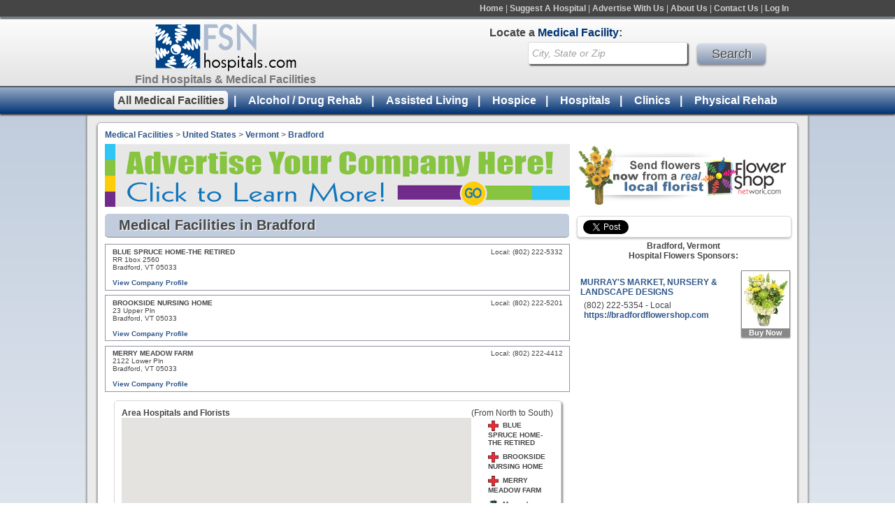

--- FILE ---
content_type: text/html; charset=UTF-8
request_url: https://www.fsnhospitals.com/USA/VT/Bradford/
body_size: 4176
content:
<!DOCTYPE html>
<html>
<head>
<title>Bradford Medical Facilities | Bradford VT Medical Centers | FSN Hospitals</title>
<meta name="keywords" content="Bradford hospitals, Bradford VT hospitals, Bradford, Vermont " />
<meta name="description" content="Find Bradford medical facilities using FSN Hospitals including contact information for rehabs, assisted-living centers, clinics, hospitals and medical centers in Bradford, VT" />
<link rel="canonical" href="/USA/VT/Bradford/"/>
<meta http-equiv="Content-Type" content="text/html; charset=iso-8859-1">
<link href="/styles.css" rel="stylesheet" type="text/css">
				<script type="text/javascript" src="https://cdn.atwilltech.com/js/jquery/jquery-3.3.1.min.js?>"></script>
                <script type="text/javascript" src="https://cdn.atwilltech.com/js/jquery/jquery-migrate-3.0.1.min.js"></script>
        				<script type="text/javascript" src="/scripts/javascript/jquery/js/jquery-ui-1.8.16.custom.min.js?"></script>
		<link rel="stylesheet" type="text/css" href="/scripts/javascript/jquery/css/relay-theme/jquery-ui-1.8.18.custom.css" /> 
				<script> jQuery.noConflict(); $j = jQuery; </script>
        <script type="text/javascript" src="/scripts/javascript/prototype/prototype.js"></script>
<script src="https://maps.google.com/maps/api/js?v=3&key=AIzaSyB4bVvMulZTCifYlGsjJY39C7HElqj7Ldo" type="text/javascript"></script><script type="text/javascript" src="/scripts/javascript/googlemap.js"></script>
<script type="text/javascript" src="/scripts/HosUtil.js"></script>
<script type="text/javascript" src="https://cdn.atwilltech.com/js/autocomplete.js"></script>
        <script async src="https://www.googletagmanager.com/gtag/js?id=G-ZRB94CJN4B"></script>
        <script>
            window.dataLayer = window.dataLayer || [];
            function gtag(){dataLayer.push(arguments);}
            gtag('js', new Date());
            if (window.location.protocol === 'https:') {
                gtag('set', { cookie_flags: 'SameSite=Lax; Secure' });
            } else {
                gtag('set', { cookie_flags: 'SameSite=Lax' });
            }
            gtag('config', "G-ZRB94CJN4B");
        </script>
    </head>
<body class="yui-skin-sam">
<div class="container"><div class="container-inner">

		<div class='topMenuBar'>
		  <center>
		  <div style='width:975px;text-align:right'>
  		  <div class='topMenu'>
    		  <a class='topMenuItem' title="FSN Hospitals - Find a Hospital" href="https://www.fsnhospitals.com/">Home</a> |
    		  <a class='topMenuItem' title="Suggest a Hospital" href="https://www.fsnhospitals.com/suggest/?catid=-1">Suggest A Hospital</a> |
    		  <a class='topMenuItem' title="Advertise With Us" href="https://www.fsnhospitals.com/advertise/">Advertise With Us</a> |
    		  <a class='topMenuItem' title="About FSN Hospitals" href="https://www.fsnhospitals.com/about">About Us</a> |
    		  <a class='topMenuItem' title="Contact FSN Hospitals" href="https://www.fsnhospitals.com/contactus">Contact Us</a> |
    		  <a class='topMenuItem' title='Login' href='https://www.fsnhospitals.com/members/'>Log In</a>
    		</div>
  		</div>
  		</center>
  		<div style="clear: both"></div>
		</div>
		<div style="clear: both"></div>
  		<div class='logoSearchHeader'>
  		<center>
  		<div style='width:1060px;'>
  		  <div class='logoBlock'>
  		    <a style='text-decoration:none;' href='https://www.fsnhospitals.com/'>
  		      <div class='logo'><img style='border:none' src='/images/FSNHospitals-logo.png'></div>
  		      <div class='logoText'>Find Hospitals & Medical Facilities</div>
  		    </a>
  		  </div>
  		  <div class='searchBlock'>
  		    <div class='searchText'>Locate a <span class='searchTextBold'>Medical Facility</span>:</div>
  		    <div class='search'>
  		      <form action="/search.php" method="get" name="frmSearchMain">
    		      <input name="s" _label='City,State or Zip' tabindex="1" type="text" class="searchBox" id="s" value="City, State or Zip" autocomplete="off" style="vertical-align: top">
    		      <input type='submit' class='searchButton' width="74" height="32" style="vertical-align: top; border: 0;" value='Search'>
    		  </form>
    		    <script type="text/javascript">
      		    document.observe('dom:loaded', function() {
      		      new Autocomplete({inputField: $('s'), chars: 3, url: '/searchAutocomplete.php?qString='});
      		    });
    		    </script>
  		    </div>
  		  </div>
  		</div>
  		</center>
  		</div>

		  <div style="clear: both"></div>
		  <div class='bottomMenuBar'>
		    <div class='bottomMenu'>
		      <a class='bottomMenuItem selectedTab' href='https://www.fsnhospitals.com/USA/VT/Bradford/'>All Medical Facilities</a>&nbsp;&nbsp;|&nbsp;&nbsp;
		      
		      <a class='bottomMenuItem ' href='https://drugrehab.fsnhospitals.com/USA/VT/Bradford/'>Alcohol / Drug Rehab</a>&nbsp;&nbsp;|&nbsp;&nbsp;
		      
		      <a class='bottomMenuItem ' href='https://assisted-living.fsnhospitals.com/USA/VT/Bradford/'>Assisted Living</a>&nbsp;&nbsp;|&nbsp;&nbsp;
		      
		      <a class='bottomMenuItem ' href='https://hospice.fsnhospitals.com/USA/VT/Bradford/'>Hospice</a>&nbsp;&nbsp;|&nbsp;&nbsp;
		      
		      <a class='bottomMenuItem ' href='https://hospitals.fsnhospitals.com/USA/VT/Bradford/'>Hospitals</a>&nbsp;&nbsp;|&nbsp;&nbsp;
		      
		      <a class='bottomMenuItem ' href='https://clinics.fsnhospitals.com/USA/VT/Bradford/'>Clinics</a>&nbsp;&nbsp;|&nbsp;&nbsp;
		      
		      <a class='bottomMenuItem ' href='https://rehab.fsnhospitals.com/USA/VT/Bradford/'>Physical Rehab</a>
		    </div>
		  </div>
		  <div style="clear: both"></div>
		  <div class='content'>
		    <div class='innerContainer'>
    		  <div class='pageContent'>
		<div class="column1">
<p class="breadcrumb"><a href='https://www.fsnhospitals.com'>Medical Facilities</a> &gt; <a title="United States Hospitals" href="/USA">United States</a>
 &gt; <a title="Vermont Hospitals" href="/USA/VT">Vermont</a>
 &gt; <a title="Bradford Vermont Hospitals" href="/USA/VT/Bradford">Bradford</a>
</p><div class="bannerad"><a href="/advertise/" title="Advertise Your Company Here"><img src="/images/fsnhos-sample-banner.gif"></a></div>
<h1 class="searchHeader">Medical Facilities in Bradford</h1>
<div class="sep"></div>
<!-- Begin Left Column -->
<div class="tinlisting">
<div class="tinlistinginfo1">
<span class="listingname" __hospital_id="25605">BLUE SPRUCE HOME-THE RETIRED</span><br />RR 1box 2560<br />Bradford, VT 05033<br /><br /></div>
<div class="tinlistinginfo2">
Local: (802) 222-5332<br /></div>
<div class="clear"></div>
<a style='width:156px;' href='/profiles/blue-spruce-home-the-retired' title='BLUE SPRUCE HOME-THE RETIRED - View Profile'>View Company Profile</a></div>
<div class="tinlisting">
<div class="tinlistinginfo1">
<span class="listingname" __hospital_id="25606">BROOKSIDE NURSING HOME</span><br />23 Upper Pln<br />Bradford, VT 05033<br /><br /></div>
<div class="tinlistinginfo2">
Local: (802) 222-5201<br /></div>
<div class="clear"></div>
<a style='width:156px;' href='/profiles/brookside-nursing-home-1' title='BROOKSIDE NURSING HOME - View Profile'>View Company Profile</a></div>
<div class="tinlisting">
<div class="tinlistinginfo1">
<span class="listingname" __hospital_id="25607">MERRY MEADOW FARM</span><br />2122 Lower Pln<br />Bradford, VT 05033<br /><br /></div>
<div class="tinlistinginfo2">
Local: (802) 222-4412<br /></div>
<div class="clear"></div>
<a style='width:156px;' href='/profiles/merry-meadow-farm' title='MERRY MEADOW FARM - View Profile'>View Company Profile</a></div>
<table width="640px" cellpadding="0" cellspacing="0" align="center" class="map" id="maptable"><tr><td  width="500"><div id="map" class="autoheight"></div></td><td style="padding-left: 30px" id="mapinfo" valign="top"></td></tr></table>
<div class="pagecopy">
<br><br></div></div> 
<!-- End - Left Column --> 
<div class="column2"> 
  <a target="_BLANK" href="https://www.flowershopnetwork.com/florists/USA/VT/Bradford"><img style="margin-top: 20px;border:none" src="/images/florist-banner.jpg"></a>
  <div class="quickShareHeader" style="border: 1px solid #dadada;margin-bottom: 5px;box-shadow: 0px 2px 3px #c0c0c0;-moz-box-shadow: 0px 2px 3px #c0c0c0;-webkit-box-shadow: 0px 2px px #c0c0c0;-moz-border-radius: 5px;-webkit-border-radius: 5px;border-radius: 5px; width:297px;padding:5px;padding-left:8px;padding-bottom:1px;padding-right:0px;margin-top:10px;">
  	<a href="https://twitter.com/share" class="twitter-share-button" data-count="horizontal">Tweet</a><script type="text/javascript" src="https://platform.twitter.com/widgets.js"></script>
  </div>
  <div style="clear:both"></div>
  <div style="height: 44px;"><div class="ad_text"><div class="ad_link"><a href="https://www.flowershopnetwork.com/florists/USA/VT/Bradford" target="_blank" title="Use Flower Shop Network to find florists and flower shops that service Hospitals in Bradford Vermont"><b>Bradford, Vermont<br> Hospital Flowers Sponsors:</b></a></div></div></div>
<div style="margin-top: -2px;">
<div class="myfsn_listing_feature"><a href="http://www.flowershopnetwork.com/redirmyfsn/8022225354/FSNHOSP/product/va051824/splendid-citrus" title="MURRAY'S MARKET, NURSERY & LANDSCAPE DESIGNS - Get Well Flowers" target="_blank"><img align="bottom" border="0" src="https://cdn.atwilltech.com/flowerdatabase/s/splendid-citrus-floral-arrangement-VA051824.68.webp" width="68"  alt="Purchase this funeral home arrangement"><span class="myfsn_listing_feature_foot">Buy Now</span></a></div>
<div class="ad_box">
<div class="ad_head">
<a href="https://www.bradfordflowershop.com" onclick="HosUtil.ping(this)" data-ping="http://www.fsnhospitals.com/fsnhos_txadc.php?flo_n=8022225354&amp;c_id=2879&amp;cl_id=157545" title="MURRAY'S MARKET, NURSERY & LANDSCAPE DESIGNS - Send Flowers to Bradford, VT Hospial" target="_blank" 
 __florist_id="8022225354" 
>MURRAY'S MARKET, NURSERY & LANDSCAPE DESIGNS</a></div>
<div class="ad_text">(802) 222-5354 - Local <br><font color="#008000"><a target='_blank' href='https://www.bradfordflowershop.com'>https://bradfordflowershop.com</font></a></div>
</div>
<div class="clear"></div>
</div></div> 
<div class="clear"></div>

	      </div>
	      <div style="clear: both"></div>
	      <div class="footer">
	        <div class='funeralGuideBlock'>
	          <div class='funeralGuideText'>Medical Facilities</div>
	          <ul class='funeralGuideList'>
	            <li><a class='funeralGuideLink' href='/'>All Medical Facilities</a></li>
	            <li><a class='funeralGuideLink' href='https://drugrehab.fsnhospitals.com/'>Alcohol/Drug Rehab</a></li>
	            <li><a class='funeralGuideLink' href='https://assisted-living.fsnhospitals.com/'>Assisted Living</a></li>
	            <li><a class='funeralGuideLink' href='https://hospice.fsnhospitals.com/'>Hospice</a></li>
	            <li><a class='funeralGuideLink' href='https://hospitals.fsnhospitals.com/'>Hospitals</a></li>
	            <li><a class='funeralGuideLink' href='https://clinics.fsnhospitals.com/'>Clinics</a></li>
	            <li><a class='funeralGuideLink' href='https://rehab.fsnhospitals.com/'>Physical Rehab</a></li>
	          </ul>
	        </div>
	        <div class='funeralResourcesBlock'>
	          <div class='rescourceFooterText'>Additional Hospital Resources</div>
	          <a class='recourceFooterLink' title="Contact FSN Hospitals" href='https://www.fsnhospitals.com/contactus'>Contact Us</a><br>
	          <a href="https://www.fsnhospitals.com/about" title="About FSN Hospitals" class='recourceFooterLink'>About FSN Hospitals</a><br>
	          <a href="https://www.fsnhospitals.com/suggest/?catid=" title="Suggest a Hospital" class='recourceFooterLink'>Suggest A Hospital</a><br>
	          <a href='https://www.fsnhospitals.com/advertise' class='recourceFooterLink' title='Advertise With Us'>Advertise With Us</a>
	        </div>
	        <div class='searchBlock' style='margin-right:0px;float:left;margin-top:55px;width:342px;'>
    		    <div class='searchText' style='margin-left:0px;'>Locate a <span class='searchTextBold'>Medical Facility</span>:</div>
    		    <div class='search'>
    		      <form action="https://www.fsnhospitals.com/search.php" method="get" name="frmSearchMain">
      		      <input name="s" _label='City,State or Zip' tabindex="1" type="text" class="searchBox" id="s2" value="City, State or Zip" autocomplete="off" style="vertical-align: top">
      		      <input type='submit' class='searchButton' width="74" height="32" style="vertical-align: top; border: 0;" value='Search'>
      		    </form>
      		    <div class='detailedFooterSearchText'>
      		      Enter the City, State or Zip to find a local funeral home in any city in the U.S. or Canada.
      		    </div>
      		    <script type="text/javascript">
        		    document.observe('dom:loaded', function() {
        		      new Autocomplete({inputField: $('s2'), chars: 3, url: '/searchAutocomplete.php?qString='});
        		    });
      		    </script>
    		    </div>
    		  </div>
    		  <div style='clear:both'></div>
    		  <div class='tinyFooterMenu'>
    		    <a class='tinyFooterLink' href='#'>Back To Top</a> | 
    		    <a class='tinyFooterLink' href='https://www.fsnhospitals.com/'>Home</a> | 
    		    <a class='tinyFooterLink' href='https://www.fsnhospitals.com/sitemap/'>Sitemap</a> | 
				<a class='tinyFooterLink'>fsnfh-01.local-aws</a>
    		  </div>
    		</div>
	      <div style='clear:both'></div>
	    </div>
	  </div>
	 </div>
	  		<script language='javascript'>
    $$(".searchBox").each(function (input){
      input = $(input.id);
    	input._label = input.hasAttribute("label") ? input.getAttribute("label") : input.defaultValue;
    	if(input.value == input._label || input.value == "") {
    		input.value = input._label;
    		input.style.fontStyle = 'italic';
    		input.style.color = '#a2a2a2';
    		input.style.fontWeight = 'normal';
    	} else {
    		input.style.fontWeight = 'bold';
    		input.style.color = '#454545';
    		input.style.fontStyle = 'normal';
    	}
    	input.observe("focus", function() {
    		if(this.value == this._label){
    		  this.value = "";
    			this.style.fontWeight = 'bold';
      		this.style.color = '#454545';
      		this.style.fontStyle = 'normal';
    		}
    	}.bind(input));
    	
    	input.observe("blur" ,function() {
    		if(this.value == ""){
    			this.style.fontStyle = 'italic';
      		this.style.color = '#a2a2a2';
      		this.style.fontWeight = 'normal';
    			this.value = this._label;
    		}
    	}.bind(input));
    });
    
    function toggleHeaderDropDownMenu(){
      if($("headerSlideDownMenu").style.display == "block"){
        $("headerDirectionArrow").addClassName("upArrow");
        $("headerDirectionArrow").removeClassName("downArrow");
        $("headerSlideDownMenu").style.display = "none";
      }
      else{
        $("headerDirectionArrow").removeClassName("upArrow");
        $("headerDirectionArrow").addClassName("downArrow");
        $("headerSlideDownMenu").style.display = "block";
      }
    }
    </script>
    
    <!-- Place this tag in your head or just before your close body tag -->
    <script type="text/javascript" src="https://apis.google.com/js/plusone.js"></script>
		

--- FILE ---
content_type: text/xml;charset=UTF-8
request_url: https://www.fsnhospitals.com/scripts/javascript/get_nearby_florists.xml.php
body_size: 451
content:
<xml><florist 
name_shop="Murray's Market, Nursery &amp; Landscape Designs" 
address="757 Lower Plain" 
addr_city="Bradford" 
addr_state="VT" 
addr_zip="05033" 
id_num="8022225354" 
tel_tollfree="8022225354" 
latitude="43.98260" 
longitude="-72.12100" 
 />
<hospital 
id="25605" 
name="BLUE SPRUCE HOME-THE RETIRED" 
address1="RR 1box 2560" 
address2="" 
city="Bradford" 
state="VT" 
zipCode="05033" 
phoneNumber="(802) 222-5332" 
tollfreeNumber="" 
cityId="2879" 
latitude="44.00430" 
longitude="-72.15960" 
goodCoordinates="1" 
 />
<hospital 
id="25606" 
name="BROOKSIDE NURSING HOME" 
address1="23 Upper Pln" 
address2="" 
city="Bradford" 
state="VT" 
zipCode="05033" 
phoneNumber="(802) 222-5201" 
tollfreeNumber="" 
cityId="2879" 
latitude="44.00030" 
longitude="-72.12030" 
goodCoordinates="1" 
 />
<hospital 
id="25607" 
name="MERRY MEADOW FARM" 
address1="2122 Lower Pln" 
address2="" 
city="Bradford" 
state="VT" 
zipCode="05033" 
phoneNumber="(802) 222-4412" 
tollfreeNumber="" 
cityId="2879" 
latitude="43.96400" 
longitude="-72.11470" 
goodCoordinates="1" 
 />
</xml>